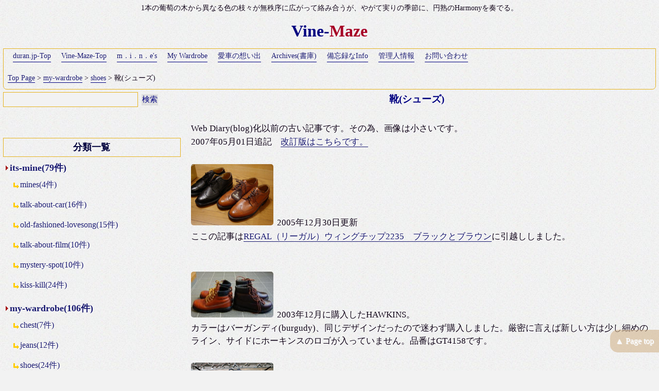

--- FILE ---
content_type: text/html; charset=utf-8
request_url: https://duran.jp/vine/index.cgi?no=405
body_size: 6869
content:
<!DOCTYPE html>
<html lang="ja">
<!--header_Log-vine.html 2024.07.22 -->
<head>
	<meta charset="utf-8">
	<meta name="viewport" content="width=device-width, initial-scale=1.0">
	<meta name="author" content="duran.jp">
	<!--[if IE]><meta http-equiv="X-UA-Compatible" content="IE=edge"><![endif]-->
	<title>靴(シューズ)</title>
	<link rel="author" href="https://duran.jp/fmail/fmail.cgi" title="お問い合わせフォーム">
	<link rel="icon" href="favicon.ico">
	<link rel="stylesheet" href="./skin/M_PC-naviAri.css">
	<link rel="icon" id="Geronpa" href="favicon.ico">
<!--	<link rel="canonical" id="Geronpa" href="https://duran.jp/hetare/">
	<script>document.getElementById('Geronpa').href = location.href;</script>
	<script>document.getElementById('Geronpa').href = . + location.pathname + location.search;</script>-->
	<!--記事118番用(各カテゴリの説明)とkiss＆killさん用-->
	<style>
	.waku{margin:0px 2px;padding:0px 0px 3px 10px;border:1px solid #e6b422;line-height:2.5;background-image:url("./upjpg/Arrow/collapsed-red.gif");background-repeat:no-repeat;background-position:1% 50%;}.waku a:link,.waku a:visited{color:#0000ff;border-bottom:0px dotted #e6b422 !important;padding:0px 10px 3px 12px;}.waku a:hover{color:#000000;background-color:#aacf53;text-decoration:none;padding:0px 10px 3px 12px;}.waku a:active{color:#000000;background-color:#f8fbf8;text-decoration:none;padding:0px 10px 3px 12px;}
	@media screen and (max-width:380px){#Slide_Message{height:200px;font-size:100%;}#sldmsglay{height:200px;}#close,#open{width:96%;font-size:81.25% !important;}#overlay{display:none;width:99%;height:300%;position:absolute;top:0;left:0;z-index:10;text-align:center;background:rgba(0,0,0,0.6);}}
	@media screen and (min-width:381px){#Slide_Message{height:350px;font-size:118.75%;}#sldmsglay{height:350px;}#close,#open{width:60%;font-size:87.5% !important;}#overlay{display:none;width:100%;height:220%;position:absolute;top:0;left:0;z-index:10;text-align:center;background:rgba(0,0,0,0.6);}}
	#Slide_Message{position:relative;z-index:10;width:800px;max-width:99%;margin:5px auto 15px auto;text-align:center;text-shadow:0px 0px 0px #000000;font-family:"ヒラギノ明朝 ProN W6","HiraMinProN-W6","HG明朝E","ＭＳ Ｐ明朝","MS PMincho","MS 明朝",serif;}
	#sldmsglay{width:800px;max-width:99%;visibility:hidden;display:table-cell;vertical-align:middle;line-height:1.5;background-color:#000000;border-radius:10px;-webkit-border-radius:10px;}
	#close,#open{position:relative;z-index:30;margin:2px auto;padding:5px 2px;text-align:left;cursor:pointer;line-height:2.0;font-size:100% !important;}
	#Return{position:relative;z-index:30;line-height:2.0;font-size:87.5% !important;}#Letter{width:530px;max-width:99%;margin:15px auto;text-align:left;font-size:93.33% !important;border:1px solid #e6b422;border-radius:7px;-webkit-border-radius:7px;}
	h4{margin:15px 10px;padding:0px 0px;font-weight:400;}
a{webkit-transition:all 0.4s ease;transition:all 0.4s ease;}
.h1spanA{color:#aacf53;}	.h1spanB{color:#a60125;}
	</style>
	<!--引っ越ししてきたWeb-Gallery記事本文用、応急処置-->
	<style>
	.test_xxx{width:780px;max-width:99%;border:0px dotted #e6b422;text-align:center;margin:0px auto;padding:0px 0px;color:#000080;font-size:87.5%;}.test_xxA{width:260px;max-width:99%;display:table-cell;vertical-align:bottom;border:1px dotted #000080;border-bottom:0px dotted #000080;text-align:center;margin:0px auto;padding:5px 0px;}.test_xxB{width:260px;max-width:99%;display:table-cell;vertical-align:bottom;border-top:1px dotted #000080;text-align:center;margin:0px auto;padding:5px 0px;}.test_xxC{width:260px;max-width:99%;display:table-cell;vertical-align:bottom;border:1px dotted #000080;text-align:center;margin:0px auto;padding:5px 0px;}.test_xxD{width:260px;max-width:99%;display:table-cell;vertical-align:bottom;border-top:1px dotted #000080;border-bottom:1px dotted #000080;text-align:center;margin:0px auto;padding:5px 0px;}.test_xxx img{max-width:99%;height:auto;}.test_xxx ul li{margin:2px 10px;}
	</style>
	<!--[if lt IE 9]><script src="/vine/upfile/html5shiv.js"></script><script src="/vine/upfile/css3-mediaqueries.js"></script><![endif]-->
</head>
<body>
<div id="container">
	<div id="header">
		<p>1本の葡萄の木から異なる色の枝々が無秩序に広がって絡み合うが、やがて実りの季節に、円熟のHarmonyを奏でる。</p>
		<h1>Vine-<span class="h1spanB">Maze</span></h1>
	</div>
	<div id="menu">
			<h2>Vine-Mazeの目次</h2>
			<ul id="menu-navi" class="clearFix">
			<li><a href="/" title="duran.jpのホームです。">duran.jp-Top</a></li>
			<li><a href="https://duran.jp/vine/index.cgi" title="「Vine-Maze」カテゴリのトップページ">Vine-Maze-Top</a></li>
			<li><a href="https://duran.jp/vine/index.cgi?target=its%2dmine" title="m．i．n．e's…オレんのです。">m．i．n．e's</a></li>
			<li><a href="https://duran.jp/vine/index.cgi?target=my%2dwardrobe" title="My Wardrobe(ワードローブ)です。">My Wardrobe</a></li>
			<li><a href="https://duran.jp/vine/index.cgi?target=old%2dcar" title="今まで乗った車の紹介です。">愛車の想い出</a></li>
			<li><a href="https://duran.jp/vine/index.cgi?target=archives" title="Archives　書庫です。">Archives(書庫)</a></li>
			<li><a href="https://duran.jp/vine/index.cgi?target=info%2dabout" title="各カテゴリのご案内と編集記などです。">備忘録なInfo</a></li>
			<li><a href="https://duran.jp/vine/index.cgi?mode=profile&amp;user=admin" title="duran.jp管理人のプロフィールページです。">管理人情報</a></li>
			<li><a href="/fmail/fmail.cgi" title="お問い合わせフォームです。">お問い合わせ</a></li>
			</ul>
			<p class="a-info"><a href="/vine/index.cgi">Top Page</a> &gt; <a href="https://duran.jp/vine/index.cgi?target=my%2dwardrobe">my-wardrobe</a> &gt; <a href="https://duran.jp/vine/index.cgi?target=my%2dwardrobe%3c%3eshoes">shoes</a> &gt; 靴(シューズ)</p>
	</div>
<!--diary.html vine-->
<div id="logs"><!--ここにlogs追加、上のlogsは無視されるから問題は無い -->
	<div id="diary">
		<h2>個別記事</h2>
		<div class="diary">
			<h3 id="profile_h3"><span class="overflow">靴(シューズ)</span></h3>
			<div class="text">
				<p>Web Diary(blog)化以前の古い記事です。その為、画像は小さいです。<br>2007年05月01日追記　<a href="./index.cgi?no=406">改訂版はこちらです。</a></p><p><a href="https://duran.jp/vine/data/upfile/405-1.jpg" title="ファイル 405-1.jpg" rel="lightbox[duran]"><img src="https://duran.jp/vine/data/thumbnail/405-1.jpg" alt="ファイル 405-1.jpg" width="160" height="119"></a>2005年12月30日更新<br>ここの記事は<a href="./index.cgi?no=410">REGAL（リーガル）ウィングチップ2235　ブラックとブラウン</a>に引越ししました。<br class="clear"></p><p><br><a href="https://duran.jp/vine/data/upfile/405-3.jpg" title="ファイル 405-3.jpg" rel="lightbox[duran]"><img src="https://duran.jp/vine/data/thumbnail/405-3.jpg" alt="ファイル 405-3.jpg" width="160" height="89"></a>2003年12月に購入したHAWKINS。<br>カラーはバーガンディ(burgudy)、同じデザインだったので迷わず購入しました。厳密に言えば新しい方は少し細めのライン、サイドにホーキンスのロゴが入っていません。品番はGT4158です。<br class="clear"></p><p><a href="https://duran.jp/vine/data/upfile/405-5.jpg" title="ファイル 405-5.jpg" rel="lightbox[duran]"><img src="https://duran.jp/vine/data/thumbnail/405-5.jpg" alt="ファイル 405-5.jpg" width="160" height="107"></a>2002年10月13日更新<br>日記にも書きましたが3年間履いていたBUFFALINOのシューズがボロくなったので当時購入した靴屋さんで、3年前の価格の60％で購入しました＾＾。このメーカーはよく知らないのですが、これは履き易くていいです。<br class="clear"></p><p>踝まであるシューズは「履いている」というフィーリングが好きなので夏でも履きます。色は黒、革です。追記、2006年03月、とうとう退役の日が訪れてしまいました、残念ですがお別れです。</p><p><a href="https://duran.jp/vine/data/upfile/405-2.jpg" title="ファイル 405-2.jpg" rel="lightbox[duran]"><img src="https://duran.jp/vine/data/thumbnail/405-2.jpg" alt="ファイル 405-2.jpg" width="160" height="112"></a>2002年6月29日更新<br>ここの記事は<a href="./index.cgi?no=409">REGAL（リーガル）チャッカブーツJT25 ダークブラウン</a>に引越ししました。<br class="clear"></p><p><a href="https://duran.jp/vine/data/upfile/405-4.jpg" title="ファイル 405-4.jpg" rel="lightbox[duran]"><img src="https://duran.jp/vine/data/thumbnail/405-4.jpg" alt="ファイル 405-4.jpg" width="160" height="114"></a>2001年11月30日更新<br>リーガルシューズ5点　<br>向かって右から、プレンﾄゥー(エンボスレザー)。サドルシューズ。10年以上履いています。<br class="clear"></p><p>2006年12月31日追記、既に処分したシューズはペニー・ローファーとデザートブーツ2点 </p>
		<div style="margin:-20px 12px 30px 12px;font-size:100%;"><a href="https://duran.jp/vine/index.cgi?target=my%2dwardrobe%3c%3eshoes"><span style="font-size:106.3%;">my-wardrobe::shoes</span></a>に戻ります。</div>
			</div>
			<ul class="info a_td0p2p3pbc">
			<!--ARTICLE_Tagging_START--><!--<li>タグ：${ARTICLE_Tagging}</li>--><!--ARTICLE_Tagging_END-->
				<li>2005年12月30日(金)23時03分</li>
			</ul>
			<ul class="info a_td0p2p3pbc">
				<!--		<li><a href="https://duran.jp/vine/index.cgi?no=405" title="記事No.405の固定URL">この記事のURL</a></li>	-->
				<!--<li><a href="https://duran.jp/vine/index.cgi?mode=profile&amp;user=admin">管理者</a></li>-->
				<!--<li><a href="https://duran.jp/vine/index.cgi?mode=admin&amp;work=edit&amp;edit=405&amp;exec_form=on">編集</a>・<a href="https://duran.jp/vine/index.cgi?mode=admin&amp;work=edit&amp;del=405&amp;exec_confirm=on">削除</a></li>-->
			</ul>
<!--test https://duran.jp/vine/index.cgi?no=405-my-wardrobe::shoes -->
<!--test <script>document.write(405+1)</script> -->
<!--test <div id="test1"></div>
<script>document.getElementById("test1").innerHTML = (405+1);</script> -->
<!--test <div id="test2"></div>
<script>document.getElementById("test2").innerHTML = "(405+1)";</script> -->
<!--test <div id="test3"></div>
<script>document.getElementById("test3").innerHTML = "Hello Geronpa!";</script> -->
		</div>
<script>
document.getElementById('Geronpa').rel ="canonical";
document.getElementById('Geronpa').href ="https://duran.jp/vine/index.cgi?no=405";
</script>
	</div>
<!--footer_Log.html vine-->
</div>
<!--<div id="message"></div>-->
<!--<script src="text-TEST.js"></script>-->
<!--navigation.html VINE-->
<div id="navigation">
		<form action="https://duran.jp/vine/index.cgi" method="get">
			<fieldset>
			<legend accesskey="s">検索フォーム</legend>
			<input type="hidden" name="mode" value="search" tabindex="0" accesskey="A"><input type="hidden" name="cond" value="and" tabindex="1" accesskey="B">
			<dl><dt>キーワード</dt>
			<dd><input type="text" style="box-sizing:border-box" name="word" size="18" value="" tabindex="2" accesskey="C"> <input id="submit_button" class="pointer" type="submit" value="検索" tabindex="3" accesskey="D"></dd></dl>
			</fieldset>
		</form>
	<div class="block_B" style="margin-top:60px"><!-- block_Bはjquery-cookie.css -->
		<h2><span class="non">分類一覧</span>
		<span class="nonnon"><!--ここからメニュー開ける閉じる--><label for="Panel_F">
		<span class="pointer_A">カテゴリ一覧▼Menu開く(▲閉じる)</span></label></span>
		</h2>
		<input type="checkbox" id="Panel_F" class="nonnon on-off" value="開閉パネル">
			<div class="accor_A"><div class="accor_Ab">
	<div id="block_BB">
		<ul>
		<li class="overflow"><a href="https://duran.jp/vine/index.cgi?target=its%2dmine" title="親カテゴリの「its-mine79件」です。"><span class="test" style="font-weight:bold;">its-mine(79件)</span></a>
			<ul>
			<li class="overflow"><a href="https://duran.jp/vine/index.cgi?target=its%2dmine%3c%3emines" title="子カテゴリの「mines4件」です。">mines(4件)</a></li>
			<li class="overflow"><a href="https://duran.jp/vine/index.cgi?target=its%2dmine%3c%3etalk%2dabout%2dcar" title="子カテゴリの「talk-about-car16件」です。">talk-about-car(16件)</a></li>
			<li class="overflow"><a href="https://duran.jp/vine/index.cgi?target=its%2dmine%3c%3eold%2dfashioned%2dlovesong" title="子カテゴリの「old-fashioned-lovesong15件」です。">old-fashioned-lovesong(15件)</a></li>
			<li class="overflow"><a href="https://duran.jp/vine/index.cgi?target=its%2dmine%3c%3etalk%2dabout%2dfilm" title="子カテゴリの「talk-about-film10件」です。">talk-about-film(10件)</a></li>
			<li class="overflow"><a href="https://duran.jp/vine/index.cgi?target=its%2dmine%3c%3emystery%2dspot" title="子カテゴリの「mystery-spot10件」です。">mystery-spot(10件)</a></li>
			<li class="overflow"><a href="https://duran.jp/vine/index.cgi?target=its%2dmine%3c%3ekiss%2dkill" title="子カテゴリの「kiss-kill24件」です。">kiss-kill(24件)</a></li>
			</ul>
			</li>
		<li class="overflow"><a href="https://duran.jp/vine/index.cgi?target=my%2dwardrobe" title="親カテゴリの「my-wardrobe106件」です。"><span class="test" style="font-weight:bold;">my-wardrobe(106件)</span></a>
			<ul>
			<li class="overflow"><a href="https://duran.jp/vine/index.cgi?target=my%2dwardrobe%3c%3echest" title="子カテゴリの「chest7件」です。">chest(7件)</a></li>
			<li class="overflow"><a href="https://duran.jp/vine/index.cgi?target=my%2dwardrobe%3c%3ejeans" title="子カテゴリの「jeans12件」です。">jeans(12件)</a></li>
			<li class="overflow"><a href="https://duran.jp/vine/index.cgi?target=my%2dwardrobe%3c%3eshoes" title="子カテゴリの「shoes24件」です。">shoes(24件)</a></li>
			<li class="overflow"><a href="https://duran.jp/vine/index.cgi?target=my%2dwardrobe%3c%3enonsense" title="子カテゴリの「nonsense17件」です。">nonsense(17件)</a></li>
			<li class="overflow"><a href="https://duran.jp/vine/index.cgi?target=my%2dwardrobe%3c%3evan%2djac" title="子カテゴリの「van-jac19件」です。">van-jac(19件)</a></li>
			<li class="overflow"><a href="https://duran.jp/vine/index.cgi?target=my%2dwardrobe%3c%3evan%2ditems" title="子カテゴリの「van-items15件」です。">van-items(15件)</a></li>
			<li class="overflow"><a href="https://duran.jp/vine/index.cgi?target=my%2dwardrobe%3c%3especial%2dthanks" title="子カテゴリの「special-thanks4件」です。">special-thanks(4件)</a></li>
			<li class="overflow"><a href="https://duran.jp/vine/index.cgi?target=my%2dwardrobe%3c%3epast%2devents" title="子カテゴリの「past-events8件」です。">past-events(8件)</a></li>
			</ul>
			</li>
		<li class="overflow"><a href="https://duran.jp/vine/index.cgi?target=old%2dcar" title="親カテゴリの「old-car155件」です。"><span class="test" style="font-weight:bold;">old-car(155件)</span></a>
			<ul>
			<li class="overflow"><a href="https://duran.jp/vine/index.cgi?target=old%2dcar%3c%3epast%2dcars" title="子カテゴリの「past-cars7件」です。">past-cars(7件)</a></li>
			<li class="overflow"><a href="https://duran.jp/vine/index.cgi?target=old%2dcar%3c%3eaudi%2da4%2davant%2dquattro" title="子カテゴリの「audi-a4-avant-quattro39件」です。">audi-a4-avant-quattro(39件)</a></li>
			<li class="overflow"><a href="https://duran.jp/vine/index.cgi?target=old%2dcar%3c%3eaudi%2dtt8n%2dmaintenance%2dtrouble" title="子カテゴリの「audi-tt8n-maintenance-trouble32件」です。">audi-tt8n-maintenance-trouble(32件)</a></li>
			<li class="overflow"><a href="https://duran.jp/vine/index.cgi?target=old%2dcar%3c%3eaudi%2dtt8n%2dparts%2daccessories" title="子カテゴリの「audi-tt8n-parts-accessories25件」です。">audi-tt8n-parts-accessories(25件)</a></li>
			<li class="overflow"><a href="https://duran.jp/vine/index.cgi?target=old%2dcar%3c%3eaudi%2dtt8n%2dmiscellaneous%2dnote" title="子カテゴリの「audi-tt8n-miscellaneous-note52件」です。">audi-tt8n-miscellaneous-note(52件)</a></li>
			</ul>
			</li>
		<li class="overflow"><a href="https://duran.jp/vine/index.cgi?target=archives" title="親カテゴリの「archives148件」です。"><span class="test" style="font-weight:bold;">archives(148件)</span></a>
			<ul>
			<li class="overflow"><a href="https://duran.jp/vine/index.cgi?target=archives%3c%3eold%2dmines" title="子カテゴリの「old-mines45件」です。">old-mines(45件)</a></li>
			<li class="overflow"><a href="https://duran.jp/vine/index.cgi?target=archives%3c%3ecrimson%2dseason" title="子カテゴリの「crimson-season21件」です。">crimson-season(21件)</a></li>
			<li class="overflow"><a href="https://duran.jp/vine/index.cgi?target=archives%3c%3ethinkpad%2dmate%2dexpress" title="子カテゴリの「thinkpad-mate-express30件」です。">thinkpad-mate-express(30件)</a></li>
			<li class="overflow"><a href="https://duran.jp/vine/index.cgi?target=archives%3c%3epc%2dmessed%2dup" title="子カテゴリの「pc-messed-up20件」です。">pc-messed-up(20件)</a></li>
			<li class="overflow"><a href="https://duran.jp/vine/index.cgi?target=archives%3c%3epc%2det%2dcetera" title="子カテゴリの「pc-et-cetera18件」です。">pc-et-cetera(18件)</a></li>
			<li class="overflow"><a href="https://duran.jp/vine/index.cgi?target=archives%3c%3evine%2dlinux" title="子カテゴリの「vine-linux14件」です。">vine-linux(14件)</a></li>
			</ul>
			</li>
		<li class="overflow"><a href="https://duran.jp/vine/index.cgi?target=info%2dabout" title="親カテゴリの「info-about9件」です。"><span class="test" style="font-weight:bold;">info-about(9件)</span></a>
			</li>
		</ul>
	</div><!--block_BB -->
	</div></div><!--accor_Ab -->
	<!--ここまでメニュー開ける閉じる-->
	</div><!-- / block_B -->
	</div>
<div id="information">
	<div class="block_A a_td0p2p0pbc">
		<h2><span class="non">お勧めのコンテンツ</span>
		<span class="nonnon"><!--ここからメニュー開ける閉じる--><label for="Panel_G">
			<span class="pointer_A">お勧めのコンテンツ一覧▼Menu開く(▲閉じる)</span></label></span>
		</h2>
		<input type="checkbox" id="Panel_G" class="nonnon on-off" value="開閉パネル">
			<div class="accor_B"><div class="accor_Ab">
		<ul>
				<li class="overflow"><a href="/vine/index.cgi?no=101" title="第十八話・外伝「Down ！」K氏より寄稿です。">第十八話・外伝「Down ！」K氏より寄稿</a></li>
				<li class="overflow"><a href="/vine/index.cgi?target=its%2dmine%3c%3eold%2dfashioned%2dlovesong" title="Old Fashioned Love Songシリーズです。">Old Fashioned Love Songシリーズ</a></li>
				<li class="overflow"><a href="/vine/index.cgi?no=107" title="映画 いつかA列車に乗って 2003年です。">映画 いつかA列車に乗って 2003年</a></li>
				<li class="overflow"><a href="/vine/index.cgi?no=24" title="ミステリースポット10 青木が原樹海・夜の国道139号線です。">ミステリースポット10 青木が原樹海・夜の国道139号線</a></li>
				<li class="overflow"><a href="/vine/index.cgi?no=489" title="復刻版 itt-your-a!　その8　僕はブッシュマン＾＾です。">復刻版 itt-your-a!　その8　僕はブッシュマン＾＾</a></li>
		</ul>
	</div></div><!--accor_Ab -->
	<!--ここまでメニュー開ける閉じる-->
	</div>
	<div class="block_A a_td0p2p0pbc">
		<h2><span class="non">お薦めのサイト様</span>
		<span class="nonnon"><!--ここからメニュー開ける閉じる--><label for="Panel_C">
			<span class="pointer_A">リンクサイト様一覧▼Menu開く(▲閉じる)</span></label></span>
		</h2>
		<input type="checkbox" id="Panel_C" class="nonnon on-off" value="開閉パネル">
			<div class="accor_C"><div class="accor_Ab">
		<ul>
					<li class="overflow"><a href="https://bungeiweb.net/" title="文芸Webサーチ">文芸Webサーチ</a></li>
					<li class="overflow"><a href="http://kona.tonakaj.org/" title="K-電子計算機同好会">K-電子計算機同好会</a></li>
					<li class="overflow"><a href="http://park1.wakwak.com/~audi-fsr/" title="Four Silver Rings">Four Silver Rings</a></li>
					<li class="overflow"><a href="http://www.brown-eyes.com/" title="Brown_eyes Hobby Square">Brown_eyes Hobby Square</a></li>
					<li class="overflow"><a href="http://www.trad.server-shared.com/" title="ＴＲＡＤ（トラッド）のHP">ＴＲＡＤ（トラッド）のHP</a></li>
					<li class="overflow"><a href="https://minkara.carview.co.jp/userid/2302428/car/2208637/profile.aspx" title="T氏のGOLF V型 GTI(みんカラ)">T氏のGOLF V型 GTI(みんカラ)</a></li>
					<li class="overflow"><a href="https://www.jeans-neshi.com/" title="JEANS SHOP NESHI">JEANS SHOP NESHI</a></li>
					<li class="overflow"><a href="http://www.van-house.com/" title="VAN HOUSE Hamamatsu">VAN HOUSE Hamamatsu</a></li>
					<li class="overflow"><a href="https://www.negronistore.com/" title="negroni - ネグローニ">negroni - ネグローニ</a></li>
					<li class="overflow"><a href="https://bairdbeer.com/ja/brewery-gardens-2/" title="ベアードブルワリーガーデン修善寺">ベアードブルワリーガーデン修善寺</a></li>
					<li class="overflow"><a href="https://www.cman.jp/network/support/ip.html" title="ドメイン_IPアドレス サーチ">ドメイン_IPアドレス サーチ</a></li>
					<li class="overflow"><a href="http://www.sitemapxml.jp/" title="サイトマップ自動生成ツール">サイトマップ自動生成ツール</a></li>
		</ul>
		</div></div><!--accor_Ab -->
		<!--ここまでメニュー開ける閉じる-->
	</div>
	<div class="block_navi">
		<h2 class="nonnon"><!--ここからメニュー開ける閉じる--><label for="Panel_E">
			<span class="pointer_A">duran.jp管理人の情報▼Menu開く(▲閉じる)</span></label>
		</h2>
		<input type="checkbox" id="Panel_E" class="nonnon on-off" value="開閉パネル">
			<div class="accor_E"><div class="accor_Ab">
		<ul>
		<li class="resizeimage">
		<a href="https://duran.jp/vine/index.cgi?mode=profile&amp;user=admin" title="ある時はM氏、またある時はkiss＆kill氏しかして、その実体はduran.jpの管理人">
		<img src="./icon/235-1.jpg" alt="ある時はM氏、またある時はkiss＆kill氏しかして、その実体はduran.jpの管理人" width="140" height="98">
		<br><span class="a-img">duran.jp管理人の情報</span></a></li>
		</ul>
		</div></div><!--accor_Ab -->
		<!--ここまでメニュー開ける閉じる-->
	</div><!--.block_navi-->
</div>
	<div id="footer" class="a_td0p2p3pbc">
	<p><a href="https://duran.jp/vine/index.cgi?mode=rss" title="RSS1.0">RSS1.0</a>
	　<a href="https://duran.jp/vine/index.cgi?plugin=Rss2" title="RSS2.0">RSS2.0</a>
	　<a href="https://duran.jp/vine/index.cgi?plugin=Atom" title="Atom">Atom</a>
	　<!-- <a href="https://duran.jp/vine/index.cgi?mode=admin">Admin Only</a> -->
	</p>
	<address>Script :<a href="https://www.web-liberty.net/" class="top">Web Diary Professional Ver.4.72</a><span class="nonnon"><br></span>
		Skin Arrange : <a href="/fmail/fmail.cgi" title="お問い合わせフォーム">duran.jp</a>
	</address>
	<p class="countt"><span class="nonnon"><br></span><span id="Count"></span></p>
	<script src="index-aa.js"></script>
	</div>
	<p class="PageTop"><a href="#aaa" title="ページの先頭へ戻る">&#9650; Page top</a></p>
</div>
	<script src="https://duran.jp/vine/upfile/jquery-1.7.1.min.js"></script>
	<script src="https://duran.jp/vine/upfile/lightbox/jquery.lightbox.js"></script>
	<script>$(function(){$('a[href^=#aaa]').click(function(){var speed = 500;var href= $(this).attr("href");var target = $(href == "#aaa" || href == "" ? 'html' : href);var position = target.offset().top;$("html, body").animate({scrollTop:position}, speed, "swing");return false;});});</script>
	<script>$(function(){$("#menu-navi a").each(function(){var current = $(this).attr("href");if(current == location){$(this).parent().addClass("active");}});});</script>
	<script>$(function(){$("#block_BB a").each(function(){var current = $(this).attr("href");if(current == location){$(this).parent().addClass("active-bb");}});});</script>
	<script>$(function(){$('img').parent('a').css({'border':'none'});});</script>
	<script>$(function(){{$("#overlay").fadeIn(4000);};$("#close").click(function() {$("#overlay").fadeOut(2000);});$("#open").click(function(){$("#overlay").fadeIn(3000);});});</script>
<script src="https://duran.jp/vine/upfile/jquery-1.3.2.min.js"></script>
<script>$.noConflict();</script>
</body>
</html>


--- FILE ---
content_type: text/css
request_url: https://duran.jp/vine/skin/M_PC-naviAri.css
body_size: 3362
content:
@charset "utf-8";
/* --Vineの中-- */
*{margin:0px;padding:0px;}
body{margin:0px;padding:0px;font-size:100%;text-align:left;font-weight:500;
font-family:"Times New Roman","YuGothic","Yu Gothic Medium","Yu Gothic","Meiryo","Hiragino Kaku Gothic ProN",sans-serif;
/*font-family:"Times New Roman", "Hiragino Mincho ProN", "YuMincho", "Yu Mincho", "HGS明朝E", "MS PMincho", serif;*/
background-color:#f2f2f2;background-image:url("/vine/upjpg/noise.jpg");background-attachment:fixed;}
#header h1{margin:0px auto;padding:5px 0px;color:#000080;text-align:center;}
/* --768pxまで--*/
@media screen and (max-width:768px){
body{-webkit-text-size-adjust:100%;}
#header h1{font-size:150%;}
#navigation,#information{width:100%;max-width:100%;height:auto;margin:0px auto;}
#navigation h2,#information h2{margin:0px auto;padding:4px 5px;-webkit-border-radius:15px;}
#logs{width:99%;max-width:99%;height:auto;margin:0px auto 5px auto;text-align:center;}
.pointer_A{cursor:pointer;}
.pointer_A:active{color:#f2f2f2;background:#ff0000;}
.non{display:none;}
.resizeimage img{max-width:90%;height:auto;}
.resizeimageB img{width:45%;max-width:100%;height:auto;}
.block_navi{margin:0px 2px 5px 2px;padding:0px 1px 5px 1px;text-align:left;}
.block_B{display:none;}
label{font-size:81.25%;color:#000080;margin:0px auto 0px auto;padding:0px 0px;display:block;text-shadow:1px 1px 0px #f2f2f2;}
input[type="checkbox"].on-off{display:none;}
.accor_A,.accor_B,.accor_C,.accor_D,.accor_E{-webkit-transition:all 0.5s;transition:all 0.5s;margin:0;padding:0;list-style:none;}
input[type="checkbox"].on-off + .accor_A,.accor_B,.accor_C,.accor_D,.accor_E{height:0;overflow:hidden;}
input[type="checkbox"].on-off:checked + .accor_A{height:250px;}/*--過去ログ--*/input[type="checkbox"].on-off:checked + .accor_B{height:180px;}/*--duran.jpのメニュー→お勧めのコンテンツ--*/
input[type="checkbox"].on-off:checked + .accor_C{height:425px;}/*--リンク--*/input[type="checkbox"].on-off:checked + .accor_D{height:210px;}/*--新着--*/
input[type="checkbox"].on-off:checked + .accor_E{height:130px;}/*--情報--*/
.accor_Ab{padding:5px;}
#diary .text p{margin:30px 10px;padding:0px 0px;font-size:100%;color:#0d0015;}
}
/* --769pxから--*/
@media screen and (min-width:769px){
body{animation:fadeIn 0.2s ease 0s 1 normal;-webkit-animation:fadeIn 2s ease 0s 1 normal;}
@keyframes fadeIn{0%{opacity:0}100%{opacity:1}}@-webkit-keyframes fadeIn{0%{opacity:0}100%{opacity:1}}

#navigation h2,#information h2{margin:0px 0px 7px 0px;padding:4px 5px;}
	/* --1200まで--*/
	@media screen and (max-width:1200px){
		#navigation{width:29%;margin:0px 2px 5px 2px;text-align:left;}
		#information{width:29%;margin:0px 2px 5px 2px;float:left;}
		#logs{width:70%;margin:0px auto;float:right;}
	}
	/* --1201から--*/
	@media screen and (min-width:1201px){
		#navigation{width:27.5%;margin:0px 2px 5px 2px;text-align:left;}
		#information{width:27.5%;margin:0px 2px 5px 2px;float:left;}
		#logs{width:72%;margin:0px auto;float:right;}
		#wrapper{width:77%;margin:0px auto;float:left;}
	}
#diary .text p{margin:30px 10px;padding:0px 0px;font-size:106.3%;color:#0d0015;}
.nonnon{display:none;}
.block_navi{margin:0px 2px 5px 2px;padding:0px 1px 5px 1px;border:1px dotted #e6b422;}/* プロフィール */

.block_B ul li{margin:5px 0px 5px 3px;padding:0px 0px;line-height:1.5;font-size:112.5%;}
#block_BB .test{padding:0px 1px 5px 10px;background-image:url("/vine/upjpg/Arrow/collapsed-red.gif");background-repeat:no-repeat;background-position:0% 40%;}
#block_BB ul li ul li{font-size:88.88% !important;padding:0px 1px 5px 27px;background-image:url("/vine/upjpg/arrow041_03.gif");background-repeat:no-repeat;background-position:4% 37%;}
#block_BB a{display:block;margin:0px 0px 3px 0px;padding:1px 0px;text-decoration:none;color:#191970;}
#block_BB a:hover{padding:1px 0px;background-color:#aacf53;text-decoration:none;color:#000000;}
#block_BB a:active{padding:1px 0px;background-color:#f8fbf8;text-decoration:none;color:#000000;}
.active-bb{color:#ff0000;background-color:#f8fbf8 !important;-webkit-border-radius:8px;border-radius:8px;}
input[type="text"]{width:76%;height:29px;}
}
/* --以下はMobile、PC共通----*/
#container{width:1280px;max-width:99.9%;margin:0px auto;padding:0px;text-align:left;color:#0d0015;line-height:1.5;text-shadow:1px 1px 0px #ffffff;overflow:hidden;}
#header{width:100%;float:none;clear:both;overflow:hidden;}
#header p{margin:5px auto;text-align:center;font-size:87.5%;color:#0d0015;}
#menu{margin:5px 5px;border:1px solid #e6b422;font-size:87.5%;line-height:2.3;border-radius:0 0 7px 7px /0 0 7px 7px;-webkit-border-radius:0 0 7px 7px /0 0 7px 7px;overflow:hidden;}
#menu h2{display:none;}
#menu ul{margin:0px 4px 3px 8px;padding:2px 0px;text-align:center;}
#menu ul li{display:block;margin:0px 10px 8px 10px;float:left;color:#0d0015;}
#menu p{margin:5px 0px 5px 8px;}
#menu-navi a{display:block;padding:7px 0px;border-bottom:solid 1px #000080;text-decoration:none;color:#191970;line-height:0.7;}
.Style_i{font-style:italic;font-weight:bold;}

/*a{webkit-transition:all 1s ease;transition:all 1s ease;}*/
.active{color:#ff0000;background-color:#aacf53 !important;}
#menu-navi a:hover{padding:7px 0px;background-color:#aacf53;border-bottom:solid 1px #000080;text-decoration:none;color:#000000;}
#menu-navi a:active{padding:7px 0px;background-color:#f8fbf8;border-bottom:solid 1px #000080;text-decoration:none;color:#000000;}

a:link img{opacity:1.0;-webkit-transition:0.6s ease-in-out;transition:0.6s ease-in-out;}
a:hover img{opacity:0.3;-webkit-transition:0.5s ease-in-out;transition:0.5s ease-in-out;}
.a-info{margin:0px auto;text-align:left;}
.PageTop{position:fixed;bottom:30px;right:0px;z-index:30;}
.PageTop a{display:block;padding:10px;text-decoration:none;text-align:center;color:#ffffff;background:#d2b48c;opacity:0.6;-webkit-border-radius:15px 0px 0px 15px / 15px 0px 0px 15px;border-radius:15px 0px 0px 15px / 15px 0px 0px 15px;}
.PageTop:hover{text-decoration:none;color:#ffffff;background:#999999;opacity:0.3;-webkit-transition:0.3s ease-in-out;transition:0.3s ease-in-out;-webkit-border-radius:15px 0px 0px 15px / 15px 0px 0px 15px;border-radius:15px 0px 0px 15px / 15px 0px 0px 15px;}
.pointer{cursor:pointer;background-color:#dfdfdf;}
.pointer:hover{padding:2px 0px;background:#aacf53;}

.overflow{width:98%;display:block;word-wrap:normal;white-space:nowrap;overflow:hidden;text-overflow:ellipsis;}
.nayamu{clear:both;margin:0px 5px 0px 0px;text-align:right;font-size:75%;}
.senbiki{margin:3px 0px 0px 18px !important;border-bottom:1px dotted #000080;}
.clear{clear:both;}
.clearFix:after{content:".";display:block;height:0;clear:both;visibility:hidden;}
.clearFix{min-height:1px;}
.new{color:#a60125;}
.fown{font-weight:normal;}
p{margin-bottom:5px;}
ul{margin:0px 0px;}
em{font-weight:bold;}
img{border:0px solid #000080;border-radius:5px;-webkit-border-radius:5px;}
#navigation h2,#information h2{font-size:112.5%;text-align:center;color:#00003c;border:1px solid #e6b422;font-family:"Times New Roman","YuMincho","Hiragino Mincho ProN","Yu Mincho","HGS明朝E",serif;
/*border-left:1px solid #e6b422;background:#f8fbf8;*/}
#navigation form{margin:0px 3px;text-align:left;}
#navigation form dl dt{display:none;}
#submit_button{height:22px;margin:0px 0px 2px 2px;padding:1px;border:0px;color:#000080;font-size:93.75%;}
form{margin:0px 0px;text-align:left;}
form fieldset{border:0px solid #000000;}
form legend{display:none;}
form input, form select{margin-right:1px;padding:1px;border:1px solid #e6b422;}
@media screen{form input, form select{font-family:Verdana, Arial, sans-serif;}}
form select{margin-top:1px;}
input{background-color:#f2f2f2;}
form p input{font-size:82.5%;}
form textarea{padding:1px;font-family:'ＭＳ ゴシック', Osaka,monospace;line-height:1.2;}
form a{font-size:82.5%;}
form h2{margin:10px 0px 0px 0px;}/* ログ検索の見出し */

.block_navi ul{margin:5px 0px 10px 0px;font-size:81.25%;text-align:center;list-style-type:none;}
.block_navi ul li{margin:0px 0px;text-align:center;}
.block_navi ul li a{text-decoration:none;color:#000080;}
.block_A,.block_B{margin:0px 2px 5px 2px;padding:0px 1px 5px 1px;text-align:left;}
.block_F{width:600px;max-width:99%;margin:35px auto 50px auto !important;padding:0px 1px 5px 1px;text-align:left;}
.block_F h2{display:block !important;margin:0px 0px 0px 25px;padding:0px 6px;font-size:112.5%;text-align:left;color:#00003c;border-bottom:1px solid #e6b422;}
.block_F h3{margin:0px 0px 0px 25px !important;font-size:112.5% !important;font-weight:bold !important;text-align:left !important;color:#00003c !important;border-bottom:1px solid #e6b422;font-family:"Times New Roman","YuMincho","Hiragino Mincho ProN","Yu Mincho","HGS明朝E",serif;}


.block_A ul,.block_B ul{margin:0px 0px 0px 0px;padding:0px 0px;list-style-type:none;text-align:left;font-size:100%;}
.block_A ul li{margin:0px 0px 10px 0px;padding:0px 0px 0px 15px;background-image:url("/vine/upjpg/Arrow/collapsed-red.gif");background-repeat:no-repeat;background-position:1.0% 50%;}
.block_F dl{margin:0px 10px 0px 0px;font-size:100%;}
.block_F dl dt{margin:0px 0px;padding:0px 0px 0px 15px;font-weight:normal;font-size:100%;color:#000080;background-image:url("/vine/upjpg/Arrow/collapsed-red.gif");background-repeat:no-repeat;background-position:1.0% 50%;}
.block_F dl dd{margin:0px 0px 5px 0px;padding:0px 0px;}

#diary{margin:0px 2px 2px 2px;overflow:hidden;}
#diary .diary{margin-bottom:10px;padding:0px;color:#000080;border:0px solid #e6b422;text-align:left;}
#diary h2{display:none;font-family:"Times New Roman","YuMincho","Hiragino Mincho ProN","Yu Mincho","HGS明朝E",serif;}
#diary h3{margin:0px 0px 15px 0px;padding:0px 6px 0px 6px;}
#diary h4{}
#diary ul li{list-style:none;}
.diary h3{text-align:left;font-size:93.75%;font-weight:500;color:#000000;}
/*-- 記事本文 個別設定--*/
#diary .text {width:100%;}
#diary .text img{margin:0px 7px 0px 0px;}
#diary .info{margin:5px 10px;font-size:100%;text-align:right;}
#diary .info li{display:inline;margin-left:5px;}
#diary hr{width:90%;margin:0px auto 0px auto;text-align:right;border-top:1px dotted #e6b422;}

#diary .text-top{margin:0px auto 5px auto;text-align:center;color:#0d0015;}
#diary .text-top p{margin:0px 5px;text-align:left;color:#0d0015;font-size:87.5%;}
.indexBox_A,.indexBox_B{width:99.9%;margin:0px 0px 0px 0px;padding:0px 0px 1px 0px;text-align:left;}
.indexBox_A h4,.indexBox_B h4{display:inline;margin:0px 0px 0px 0px;color:#000080;}

.indexBox_A h4{width:82%;margin:0px 2px;padding:5px 15px 4px 10px;font-size:112.5%;border:1px solid #e6b422;border-bottom:0px dotted #e6b422;background-image:url("/vine/upjpg/Arrow/collapsed-red.gif")
/*,linear-gradient(#f8fbf8,#f1f1f1)*/;background-repeat:no-repeat;background-position:1.0% 50%;}

.indexBox_A h5,.indexBox_B h5{font-size:100%;width:96%;margin:0px 0px;padding:5px 0px 5px 15px;border-bottom:1px dotted #e6b422;background-image:url("/vine/upjpg/Arrow/collapsed-red.gif");background-repeat:no-repeat;background-position:0.4% 50%;}
.indexBox_B h3{font-size:100%;width:96%;margin:0px 0px;padding:5px 0px 5px 15px;border-bottom:1px dotted #e6b422;background-position:0.4% 50%;}

.indexBox_A ul li,.indexBox_B ul li{list-style:none;margin:0px 2px 45px 2px;padding:0px 0px;font-size:106.25%;color:#0d0015;border:1px solid #e6b422;/*background:linear-gradient(#ebebeb,#ffffff);*/border-radius:0 0 6px 6px / 0 0 6px 6px;-webkit-border-radius:0 0 6px 6px / 0 0 6px 6px;}
.imgeBox{float:left;margin:5px 5px 10px 5px;}
.imgeBox_T{padding:0px 5px 0px 0px;vertical-align:text-top;font-size:93.75%;}
.indexBox_B h4{display:block;margin:0px 1px;padding:5px 0px 4px 2px;text-align:center;font-size:100%;border:1px solid #e6b422;/*background:linear-gradient(#ececec,#ffffff);*/}
.indexBox_B ul{margin:20px 0px 0px 0px;}
.indexBox_B ul li{margin:0px 2px 15px 2px;}/*--上書き分 --*/
/*--各コンテンツプロフィールページとArchivesのサイト履歴ページ--*/
#profile_h3{position:relative;z-index:0;text-align:center;font-size:118.75%;font-weight:600;color:#000080;/*border-bottom:1px solid #e6b422;background:linear-gradient(#ececec,#ffffff);*/}
#conty{margin:0px 0px;padding:0px 10px 0px 0px;text-align:left;font-size:100%;color:#0d0015;}
#conty p{margin:5px 5px 15px 10px;font-size:87.5%;}
#conty .proffDu{display:inline;margin:10px 0px 0px 10px;padding:3px 10px;font-size:106.25%;border:1px dotted #777777;}
#conty ul li{margin:5px 0px;font-size:93.75%;border-bottom:1px dotted #0d0015;}
.uenobunA{margin:10px auto 15px auto;text-align:center;}
.fujitsu{margin:15px 0px;padding:3px 10px;}
/*--上のArchivesサイト履歴ページの続き----*/
.ue {margin: 15px 0px 0px 10px;}
.shita {margin: 0px 0px 15px 10px;}
/*-- 記事本文内のリンク 個別設定--*/
.text a:link,.text a:visited{color:#191970;text-decoration:none;border-bottom:solid 1px #191970;line-height:1.6;}
.text a:hover{color:#aacf53;text-decoration:none;border-bottom:solid 1px #aacf53;}
.text a:active{color:#f8fbf8;text-decoration:none;border-bottom:solid 1px #f8fbf8;}

.opafilter a:link img{opacity:0.3;-webkit-transition:0.6s ease-in-out;transition:0.6s ease-in-out;}
.opafilter a:hover img{opacity:1.0;-webkit-transition: 0.7s ease-in-out;transition: 0.7s ease-in-out;}

.a-info a:link,.a-info a:visited,.a_td0p2p3pbc a:link,.a_td0p2p3pbc a:visited{padding:2px 0px 1px 0px;border-bottom:solid 1px #000080;text-decoration:none;color:#191970;}
.a-info a:hover,.a_td0p2p3pbc a:hover{padding:2px 0px 1px 0px;background-color:#aacf53;border-bottom:solid 1px #000080;text-decoration:none;color:#000000;}
.a-info a:active,.a_td0p2p3pbc a:active{padding:2px 0px 1px 0px;background-color:#f8fbf8;border-bottom:solid 1px #000080;text-decoration:none;color:#000000;}

.a-img a:link,.a-img a:visited{padding:0px 0px;text-decoration:none;color:#191970;}
.a-img a:hover{padding:0px 0px;text-decoration:none;color:#aacf53;}
.a-img a:active{padding:0px 0px;text-decoration:none;color:#000000;}

.a_td0p0p0pbc a:link,.a_td0p0p0pbc a:visited,.a_td0p2p0pbc a:link,.a_td0p2p0pbc a:visited{padding:1px 0px;text-decoration:none;color:#000080;}
.a_td0p0p0pbc a:hover,.a_td0p2p0pbc a:hover{padding:1px 0px;background-color:#aacf53;text-decoration:none;color:#000000;}
.a_td0p0p0pbc a:active,.a_td0p2p0pbc a:active{padding:1px 0px;background-color:#f8fbf8;text-decoration:none;color:#000000;}

/*-- .text p a{margin:0px 10px 0px 0px;font-size:20px;font-weight:bold;font-style:italic;} --*/

#footer{float:none;clear:both;margin:0px 5px;text-align:center;font-size:100%;border:1px solid #e6b422;border-radius: 0 0 7px 7px / 0 0 7px 7px;-webkit-border-radius: 0 0 7px 7px / 0 0 7px 7px;}
#footer p{margin:15px auto 5px auto;text-align:center;}
#footer address{margin:0px auto;padding:5px 10px 20px 10px;text-align:center;color:#0d0015;line-height:2.3;}


--- FILE ---
content_type: text/css
request_url: https://duran.jp/vine/upfile/lightbox/jquery.lightbox.css
body_size: 612
content:
html, body{margin:0;padding:0;height:100%;}
#lightbox, #lightbox-overlay{position:absolute;top:0px;left:0px;bottom:auto;right:auto;z-index:100;width:100%;height:auto;text-align:center;color:#333333;margin:0px;padding:0px;border:none;outline:none;line-height:0;text-decoration:none;background:none;word-spacing:normal;letter-spacing:normal;float:none;clear:none;display:block;}
#lightbox a, #lightbox a:link, #lightbox a:visited, #lightbox a:hover{text-decoration:underline;color:#999999;}
#lightbox-overlay{z-index:90;background-color:#000000;height:100%;position:fixed;}
#lightbox-overlay-text{text-align:right;margin-right:20px;margin-top:20px;color:white;font-size:12px;cursor:default;line-height:normal;}
#lightbox-overlay-text a, #lightbox-overlay-text a:hover, #lightbox-overlay-text a:visited, #lightbox-overlay-text a:link{color:white;}
#lightbox-overlay-text span{padding-left:5px;padding-right:5px;}
#lightbox img, #lightbox a img, #lightbox a{border:none;outline:none;}
#lightbox-imageBox{position:relative;border:1px solid Black;background-color:#f2f2f2;background:url("noise.jpg");width:400px;height:400px;margin:0 auto;}
#lightbox-imageContainer{padding:0px;}
#lightbox-loading{position:absolute;top:40%;left:0%;height:25%;width:100%;text-align:center;line-height:0;}
#lightbox-nav{position:absolute;top:0;left:0;height:100%;width:100%;z-index:10;}
#lightbox-nav-btnPrev, #lightbox-nav-btnNext{display:block;width:49%;height:100%;background:transparent url("blank.gif") no-repeat;zoom:1;padding:0px;margin:0px;}
#lightbox-nav-btnPrev{left:0;right:auto;float:left;}
#lightbox-nav-btnNext{left:auto;right:0;float:right;}
.preload_largeLink, #prevLink:hover, #prevLink:visited:hover{background:url("prev.png") left 45% no-repeat;}
.preload_nextLink, #nextLink:hover, #nextLink:visited:hover{background:url("next.png") right 45% no-repeat;}
#lightbox-infoBox{font:12px Verdana, Helvetica, sans-serif;background-color:#f2f2f2;margin:0 auto;padding:0px;}
#lightbox-infoContainer{padding-left:10px;padding-right:10px;padding-top:5px;padding-bottom:0px;color:#666;background-color:#f2f2f2;background:url("noise.jpg");line-height:normal;}
#lightbox-infoHeader{width:100%;text-align:center;}
#lightbox-caption{text-align:justify;}
#lightbox-caption-title{font-weight:bold;}
#lightbox-caption-description{font-weight:normal;}
#lightbox-infoFooter{margin-top:3px;color:#999999;}
#lightbox-currentNumber{display:block;width:49%;float:left;text-align:left;}
#lightbox-close{display:block;width:13%;height:30px;float:right;background:url("closelabel.gif") no-repeat;text-align:right;}
#lightbox-close-button{padding-left:30%;}
#lightbox-close-button:hover{color:#666666;}
#lightbox-infoContainer-clear{clear:both;visibility:hidden;}

--- FILE ---
content_type: application/javascript
request_url: https://duran.jp/vine/upfile/lightbox/jquery.lightbox.js
body_size: 5511
content:
(function($){if(typeof $.log==='undefined'){if(!$.browser.safari&&typeof window.console!=='undefined'&&typeof window.console.log==='function'){$.log=function(){var args=[];for(var i=0;i<arguments.length;i++){args.push(arguments[i]);}window.console.log.apply(window.console,args);}
$.console={log:$.log,debug:window.console.debug||$.log,warn:window.console.warn||$.log,error:window.console.error||$.log,trace:window.console.trace||$.log}}else{$.log=function(){};$.console={log:$.log,debug:$.log,warn:$.log,error:alert,trace:$.log};}}$.params_to_json=$.params_to_json||function(params){params=String(params);params=params.substring(params.indexOf('?')+1);params=params.replace(/\+/g,'%20');if(params.substring(0,1)==='{'&&params.substring(params.length-1)==='}'){return eval(decodeURIComponent(params));}params=params.split(/\&|\&amp\;/);var json={};for(var i=0,n=params.length;i<n;++i){var param=params[i]||null;if(param===null){continue;}param=param.split('=');if(param===null){continue;}var key=param[0]||null;if(key===null){continue;}if(typeof param[1]==='undefined'){continue;}var value=param[1];key=decodeURIComponent(key);value=decodeURIComponent(value);try{value=eval(value);}catch(e){}var keys=key.split('.');if(keys.length===1){json[key]=value;}else{var path='';for(ii in keys){key=keys[ii];path+='.'+key;eval('json'+path+' = json'+path+' || {}');}eval('json'+path+' = value');}}return json;};$.LightboxClass=function(){this.construct();};$.fn.lightbox=function(options){$.Lightbox=$.Lightbox||new $.LightboxClass();if($.Lightbox.ie6&&!$.Lightbox.ie6_support){return this;}options=$.extend({start:false,events:true},options);var group=$(this);if(options.events){$(group).unbind('click').click(function(){var obj=$(this);if(!$.Lightbox.init($(obj)[0],group)){return false;}if(!$.Lightbox.start()){return false;}return false;});$(group).addClass('lightbox-enabled');}if(options.start){var obj=$(this);if(!$.Lightbox.init($(obj)[0],group)){return this;}if(!$.Lightbox.start()){return this;}}return this;};$.extend($.LightboxClass.prototype,{images:{list:[],image:false,prev:function(image){if(typeof image==='undefined'){image=this.active();if(!image){return image;}}if(this.first(image)){return false;}return this.get(image.index-1);},next:function(image){if(typeof image==='undefined'){image=this.active();if(!image){return image;}}if(this.last(image)){return false;}return this.get(image.index+1);},first:function(image){if(typeof image==='undefined'){return this.get(0);}return image.index===0;},last:function(image){if(typeof image==='undefined'){return this.get(this.size()-1);}return image.index===this.size()-1;},single:function(){return this.size()===1;},size:function(){return this.list.length;},empty:function(){return this.size()===0;},clear:function(){this.list=[];this.image=false;},active:function(image){if(typeof image==='undefined'){return this.image;}if(image!==false){image=this.get(image);if(!image){return image;}}this.image=image;return true;},add:function(obj){if(obj[0]){for(var i=0;i<obj.length;i++){this.add(obj[i]);}return true;}var image=this.create(obj);if(!image){return image;}image.index=this.size();this.list.push(image);return true;},create:function(obj){var image={src:'',title:'Untitled',description:'',name:'',index:-1,color:null,width:null,height:null,image:true};if(obj.image){image.src=obj.src||image.src;image.title=obj.title||image.title;image.description=obj.description||image.description;image.name=obj.name||image.name;image.color=obj.color||image.color;image.width=obj.width||image.width;image.height=obj.height||image.height;image.index=obj.index||image.index;}else if(obj.tagName){obj=$(obj);if(obj.attr('src')||obj.attr('href')){image.src=obj.attr('src')||obj.attr('href');image.title=obj.attr('title')||obj.attr('alt')||image.title;image.name=obj.attr('name')||'';image.color=obj.css('backgroundColor');var s=image.title.indexOf(': ');if(s>0){image.description=image.title.substring(s+2)||image.description;image.title=image.title.substring(0,s)||image.title;}}else{image=false;}}else{image=false;}if(!image){$.console.error('We dont know what we have:',obj);return false;}return image;},get:function(image){if(typeof image==='undefined'||image===null){return this.active();}else
if(typeof image==='number'){image=this.list[image]||false;}else{image=this.create(image);if(!image){return false;}var f=false;for(var i=0;i<this.size();i++){var c=this.list[i];if(c.src===image.src&&c.title===image.title&&c.description===image.description){f=c;}}image=f;}if(!image){$.console.error('The desired image does not exist: ',image,this.list);return false;}return image;},debug:function(){return $.Lightbox.debug(arguments);}},constructed:false,compressed:null,src:null,baseurl:null,files:{compressed:{js:{lightbox:'',colorBlend:'./upfile/lightbox/jquery.color.min.js'},css:{lightbox:'./upfile/lightbox/jquery.lightbox.css'}},uncompressed:{js:{lightbox:'./upfile/lightbox/jquery.lightbox.js',colorBlend:'./upfile/lightbox/jquery.color.js'},css:{lightbox:'./upfile/lightbox/jquery.lightbox.css'}},images:{prev:'./upfile/lightbox/prev.png',next:'./upfile/lightbox/next.png',blank:'./upfile/lightbox/blank.gif',loading:'./upfile/lightbox/loading.gif'}},text:{image:'Image',of:'of',close:'',closeInfo:'You can also click anywhere outside the image to close.',download:'Download.',help:{close:'Click to close',interact:'Hover to interact'},about:{text:'jQuery Lightbox Plugin (balupton edition)',title:'Licenced under the GNU Affero General Public License.',link:'http://jquery.com/plugins/project/jquerylightbox_bal'}},keys:{close:'c',prev:'p',next:'n'},handlers:{show:null},opacity:0.7,padding:null,speed:400,rel:'lightbox',auto_relify:true,auto_scroll:'follow',auto_resize:true,ie6:null,ie6_support:true,ie6_upgrade:true,colorBlend:null,download_link:false,show_helper_text:true,show_linkback:true,show_info:'auto',show_extended_info:'auto',options:['show_helper_text','auto_scroll','auto_resize','download_link','show_info','show_extended_info','ie6_support','ie6_upgrade','colorBlend','baseurl','files','text','show_linkback','keys','opacity','padding','speed','rel','auto_relify'],construct:function(options){var initial=typeof this.constructed==='undefined'||this.constructed===false;this.constructed=true;var domReady=initial;options=options||{};var prepend=function(item,value){if(typeof item==='object'){for(var i in item){item[i]=prepend(item[i],value);}}else if(typeof value==='array'){for(var i=0,n=item.length;i<n;++i){item[i]=prepend(item[i],value);}}else{item=value+item;}return item;}
if(initial&&(typeof options.files==='undefined')){this.compressed=null;var $script=$('script[src*='+this.files.compressed.js.lightbox+']:first');if($script.length!==0){$.extend(true,this.files,this.files.compressed);this.compressed=true;}else{$script=$('script[src*='+this.files.uncompressed.js.lightbox+']:first');if($script.length!==0){$.extend(true,this.files,this.files.uncompressed);this.compressed=false;}else{}}if(this.compressed===null){$.console.error('Lightbox was not able to find it\'s javascript script tag necessary for auto-inclusion.');domReady=false;}else{this.src=$script.attr('src');this.baseurl=this.src.substring(0,this.src.indexOf(this.files.js.lightbox));this.files=prepend(this.files,this.baseurl);options=$.extend(options,$.params_to_json(this.src));}}else
if(typeof options.files==='object'){options.files=prepend(options.files,this.baseurl);}else{domReady=false;}for(var i in this.options){var name=this.options[i];if((typeof options[name]==='object')&&(typeof this[name]==='object')){this[name]=$.extend(true,this[name],options[name]);}else if(typeof options[name]!=='undefined'){this[name]=options[name];}}delete i;if(initial&&navigator.userAgent.indexOf('MSIE 6')>=0){this.ie6=true;}else{this.ie6=false;}if(domReady||typeof options.download_link!=='undefined'||typeof options.colorBlend!=='undefined'||typeof options.files==='object'||typeof options.text==='object'||typeof options.show_linkback!=='undefined'||typeof options.scroll_with!=='undefined'){$(function(){$.Lightbox.domReady();});}return true;},domReady:function(){var bodyEl=document.getElementsByTagName($.browser.safari?'head':'body')[0];var stylesheets=this.files.css;var scripts=this.files.js;if(this.ie6&&this.ie6_upgrade){scripts.ie6='http://www.savethedevelopers.org/say.no.to.ie.6.js';}if(this.colorBlend===true&&typeof $.colorBlend==='undefined'){this.colorBlend=true;}else{this.colorBlend=typeof $.colorBlend!=='undefined';delete scripts.colorBlend;}for(stylesheet in stylesheets){var linkEl=document.createElement('link');linkEl.type='text/css';linkEl.rel='stylesheet';linkEl.media='screen';linkEl.href=stylesheets[stylesheet];linkEl.id='lightbox-stylesheet-'+stylesheet.replace(/[^a-zA-Z0-9]/g,'');$('#'+linkEl.id).remove();bodyEl.appendChild(linkEl);}for(script in scripts){var scriptEl=document.createElement('script');scriptEl.type='text/javascript';scriptEl.src=scripts[script];scriptEl.id='lightbox-script-'+script.replace(/[^a-zA-Z0-9]/g,'');$('#'+scriptEl.id).remove();bodyEl.appendChild(scriptEl);}delete scripts;delete stylesheets;delete bodyEl;$('#lightbox,#lightbox-overlay').remove();$('body').append('<div id="lightbox-overlay"><div id="lightbox-overlay-text">'+(this.show_linkback?'<p><span id="lightbox-overlay-text-about"><a href="#" title="'+this.text.about.title+'">'+this.text.about.text+'</a></span></p><p>&nbsp;</p>':'')+(this.show_helper_text?'<p><span id="lightbox-overlay-text-close">'+this.text.help.close+'</span><br/>&nbsp;<span id="lightbox-overlay-text-interact">'+this.text.help.interact+'</span></p>':'')+'</div></div><div id="lightbox"><div id="lightbox-imageBox"><div id="lightbox-imageContainer"><img id="lightbox-image" /><div id="lightbox-nav"><a href="#" id="lightbox-nav-btnPrev"></a><a href="#" id="lightbox-nav-btnNext"></a></div><div id="lightbox-loading"><a href="#" id="lightbox-loading-link"><img src="'+this.files.images.loading+'" /></a></div></div></div><div id="lightbox-infoBox"><div id="lightbox-infoContainer"><div id="lightbox-infoHeader"><span id="lightbox-caption">'+(this.download_link?'<a href="#" title="'+this.text.download+'" id="lightbox-caption-title"></a>':'<span id="lightbox-caption-title"></span>')+'<span id="lightbox-caption-seperator"></span><span id="lightbox-caption-description"></span></span></div><div id="lightbox-infoFooter"><span id="lightbox-currentNumber"></span><span id="lightbox-close"><a href="#" id="lightbox-close-button" title="'+this.text.closeInfo+'">'+this.text.close+'</a></span></div><div id="lightbox-infoContainer-clear"></div></div></div></div>');this.resizeBoxes();this.repositionBoxes();$('#lightbox,#lightbox-overlay,#lightbox-overlay-text-interact').hide();if(this.ie6&&this.ie6_support){$('#lightbox-overlay').css({position:'absolute',top:'0px',left:'0px'});}$.each(this.files.images,function(){var preloader=new Image();preloader.onload=function(){preloader.onload=null;preloader=null;};preloader.src=this;});$(window).unbind('resize').resize(function(){$.Lightbox.resizeBoxes('resized');});if(this.scroll==='follow'){$(window).scroll(function(){$.Lightbox.repositionBoxes();});}$('#lightbox-nav-btnPrev').unbind().hover(function(){$(this).css({'background':'url('+$.Lightbox.files.images.prev+') left 45% no-repeat'});},function(){$(this).css({'background':'transparent url('+$.Lightbox.files.images.blank+') no-repeat'});}).click(function(){$.Lightbox.showImage($.Lightbox.images.prev());return false;});$('#lightbox-nav-btnNext').unbind().hover(function(){$(this).css({'background':'url('+$.Lightbox.files.images.next+') right 45% no-repeat'});},function(){$(this).css({'background':'transparent url('+$.Lightbox.files.images.blank+') no-repeat'});}).click(function(){$.Lightbox.showImage($.Lightbox.images.next());return false;});if(this.show_linkback){$('#lightbox-overlay-text-about a').click(function(){window.open($.Lightbox.text.about.link);return false;});}$('#lightbox-overlay-text-close').unbind().hover(function(){$('#lightbox-overlay-text-interact').fadeIn();},function(){$('#lightbox-overlay-text-interact').fadeOut();});$('#lightbox-caption-title').click(function(){window.open($(this).attr('href'));return false;});$('#lightbox-overlay, #lightbox, #lightbox-loading-link, #lightbox-btnClose').unbind().click(function(){$.Lightbox.finish();return false;});if(this.auto_relify){this.relify();}return true;},relify:function(){var groups={};var groups_n=0;var orig_rel=this.rel;$.each($('[rel*='+orig_rel+']'),function(index,obj){
var rel=$(obj).attr('rel');if(rel===orig_rel){rel=groups_n;}if(typeof groups[rel]==='undefined'){groups[rel]=[];groups_n++;}groups[rel].push(obj);});$.each(groups,function(index,group){$(group).lightbox();});return true;},init:function(image,images){if(typeof images==='undefined'){images=image;image=0;}this.images.clear();if(!this.images.add(images)){return false;}if(this.images.empty()){$.console.warn('WARNING','Lightbox started, but no images: ',image,images);return false;}if(!this.images.active(image)){return false;}return true;},start:function(){this.visible=true;if(this.scroll==='disable'){$(document.body).css('overflow','hidden');}$('embed, object, select').css('visibility','hidden');this.resizeBoxes('general');this.repositionBoxes({'speed':0});$('#lightbox-infoFooter').hide();$('#lightbox-image,#lightbox-nav,#lightbox-nav-btnPrev,#lightbox-nav-btnNext,#lightbox-infoBox').hide();$('#lightbox-overlay').css('opacity',this.opacity).fadeIn(400,function(){$('#lightbox').fadeIn(300);if(!$.Lightbox.showImage($.Lightbox.images.active())){$.Lightbox.finish();return false;}});return true;},finish:function(){$('#lightbox').hide();$('#lightbox-overlay').fadeOut(function(){$('#lightbox-overlay').hide();});$('embed, object, select').css({'visibility':'visible'});this.images.active(false);if(this.scroll==='disable'){$(document.body).css('overflow','visible');}this.visible=false;},resizeBoxes:function(type){if(type!=='transition'){var $body=$(this.ie6?document.body:document);$('#lightbox-overlay').css({width:$body.width(),height:$body.height()});delete $body;}switch(type){case'general':return true;break;case'resized':if(this.auto_resize===false){this.repositionBoxes({'nHeight':nHeight,'speed':this.speed});return true;}case'transition':default:break;}var image=this.images.active();if(!image||!image.width||!this.visible){return false;}var iWidth=image.width;var iHeight=image.height;var wWidth=$(window).width();var wHeight=$(window).height();if(this.auto_resize!==false){var maxWidth=Math.floor(wWidth*(4/5));var maxHeight=Math.floor(wHeight*(4/5));var resizeRatio;while(iWidth>maxWidth||iHeight>maxHeight){if(iWidth>maxWidth){resizeRatio=maxWidth/iWidth;iWidth=maxWidth;iHeight=Math.floor(iHeight*resizeRatio);}if(iHeight>maxHeight){resizeRatio=maxHeight/iHeight;iHeight=maxHeight;iWidth=Math.floor(iWidth*resizeRatio);}}}var cWidth=$('#lightbox-imageBox').width();var cHeight=$('#lightbox-imageBox').height();var nWidth=(iWidth+(this.padding*2));var nHeight=(iHeight+(this.padding*2));var dWidth=cWidth-nWidth;var dHeight=cHeight-nHeight;$('#lightbox-nav-btnPrev,#lightbox-nav-btnNext').css('height',nHeight);$('#lightbox-infoBox').css('width',nWidth);if(type==='transition'){if(dWidth===0&&dHeight===0){this.pause(this.speed/3);this.showImage(null,3);}else{$('#lightbox-image').width(iWidth).height(iHeight);$('#lightbox-imageBox').animate({width:nWidth,height:nHeight},this.speed,function(){$.Lightbox.showImage(null,3);});}}else{$('#lightbox-image').animate({width:iWidth,height:iHeight},this.speed);$('#lightbox-imageBox').animate({width:nWidth,height:nHeight},this.speed);}this.repositionBoxes({'nHeight':nHeight,'speed':this.speed});return true;},repositioning:false,reposition_failsafe:false,repositionBoxes:function(options){if(this.repositioning){this.reposition_failsafe=true;return null;}this.repositioning=true;options=$.extend({},options);options.callback=options.callback||null;options.speed=options.speed||'slow';var pageScroll=this.getPageScroll();var nHeight=options.nHeight||parseInt($('#lightbox').height(),10);var nTop=pageScroll.yScroll+($(window).height()-nHeight)/2.5;var nLeft=pageScroll.xScroll;var css={left:nLeft,top:nTop};if(options.speed){$('#lightbox').animate(css,'slow',function(){if($.Lightbox.reposition_failsafe){$.Lightbox.repositioning=$.Lightbox.reposition_failsafe=false;$.Lightbox.repositionBoxes(options);}else{$.Lightbox.repositioning=false;if(options.callback){options.callback();}}});}else{$('#lightbox').css(css);if(this.reposition_failsafe){this.repositioning=this.reposition_failsafe=false;this.repositionBoxes(options);}else{this.repositioning=false;}}return true;},visible:false,showImage:function(image,step){image=this.images.get(image);if(!image){return image;}step=step||1;var skipped_step_1=step>1&&this.images.active().src!==image.src;var skipped_step_2=step>2&&$('#lightbox-image').attr('src')!==image.src;if(skipped_step_1||skipped_step_2){$.console.info('We wanted to skip a few steps: ',image,step,skipped_step_1,skipped_step_2);step=1;}switch(step){case 1:this.KeyboardNav_Disable();$('#lightbox-loading').show();$('#lightbox-image,#lightbox-nav,#lightbox-nav-btnPrev,#lightbox-nav-btnNext,#lightbox-infoBox').hide();$('#lightbox-imageBox').unbind();if(!this.images.active(image)){return false;}if(image.width&&image.height){this.showImage(null,2);}else{var preloader=new Image();preloader.onload=function(){image.width=preloader.width;image.height=preloader.height;$.Lightbox.showImage(null,2);preloader.onload=null;preloader=null;};preloader.src=image.src;}break;case 2:$('#lightbox-image').attr('src',image.src);if(typeof this.padding==='undefined'||this.padding===null||isNaN(this.padding)){this.padding=parseInt($('#lightbox-imageContainer').css('padding-left'),10)||parseInt($('#lightbox-imageContainer').css('padding'),10)||0;}if(this.colorBlend){$('#lightbox-overlay').animate({'backgroundColor':image.color},this.speed*2);$('#lightbox-imageBox').css('borderColor',image.color);}this.resizeBoxes('transition');break;case 3:$('#lightbox-loading').hide();$('#lightbox-image').fadeIn(this.speed*1.5,function(){$.Lightbox.showImage(null,4);});this.preloadNeighbours();if(this.handlers.show!==null){this.handlers.show(image);}break;case 4:$('#lightbox-caption-title').html(image.title+(image.description?': ':'')||'Untitled');$('#lightbox-caption-description').html(image.description||'&nbsp;');if(this.images.size()>1){$('#lightbox-currentNumber').html(this.text.image+'&nbsp;'+(image.index+1)+'&nbsp;'+this.text.of+'&nbsp;'+this.images.size());}else{$('#lightbox-currentNumber').html('&nbsp;');}$('#lightbox-infoBox').slideDown();$('#lightbox-infoFooter').fadeIn('fast');$('#lightbox-nav-btnPrev, #lightbox-nav-btnNext').css({'background':'transparent url('+this.files.images.blank+') no-repeat'});if(!this.images.first(image)){$('#lightbox-nav-btnPrev').show();}if(!this.images.last(image)){$('#lightbox-nav-btnNext').show();}$('#lightbox-nav').show();this.KeyboardNav_Enable();break;default:$.console.error('Don\'t know what to do: ',image,step);return this.showImage(image,1);}return true;},preloadNeighbours:function(){if(this.images.single()||this.images.empty()){return true;}var image=this.images.active();if(!image){return image;}var prev=this.images.prev(image);var objNext;if(prev){objNext=new Image();objNext.src=prev.src;}var next=this.images.next(image);if(next){objNext=new Image();objNext.src=next.src;}},KeyboardNav_Enable:function(){$(document).keydown(function(objEvent){$.Lightbox.KeyboardNav_Action(objEvent);});},KeyboardNav_Disable:function(){$(document).unbind('keydown');},KeyboardNav_Action:function(objEvent){objEvent=objEvent||window.event;var keycode=objEvent.keyCode;var escapeKey=objEvent.DOM_VK_ESCAPE||27;var key=String.fromCharCode(keycode).toLowerCase();if(key===this.keys.close||keycode===escapeKey){return $.Lightbox.finish();}if(key===this.keys.prev||keycode===37){return $.Lightbox.showImage($.Lightbox.images.prev());}if(key===this.keys.next||keycode===39){return $.Lightbox.showImage($.Lightbox.images.next());}return true;},getPageScroll:function(){var xScroll,yScroll;if(self.pageYOffset){yScroll=self.pageYOffset;xScroll=self.pageXOffset;}else if(document.documentElement&&document.documentElement.scrollTop){yScroll=document.documentElement.scrollTop;xScroll=document.documentElement.scrollLeft;}else if(document.body){yScroll=document.body.scrollTop;xScroll=document.body.scrollLeft;}var arrayPageScroll={'xScroll':xScroll,'yScroll':yScroll};return arrayPageScroll;},pause:function(ms){var date=new Date();var curDate=null;do{curDate=new Date();}while(curDate-date<ms);}});if(typeof $.Lightbox==='undefined'){$.Lightbox=new $.LightboxClass();}})(jQuery);

--- FILE ---
content_type: application/javascript
request_url: https://duran.jp/vine/index-aa.js
body_size: -16
content:
xx=escape(document.referrer);
yy="";
for(i=0;i<xx.length;i++){
zz=xx.charAt(i);yy+=(zz=="+")?"%2B":zz;
}
document.getElementById('Count').innerHTML = '<img style="vertical-align:-10% !important;" width="50" height="11" src="/vain/watson.cgi?gif+name+vine+ref+'+yy+'">';
